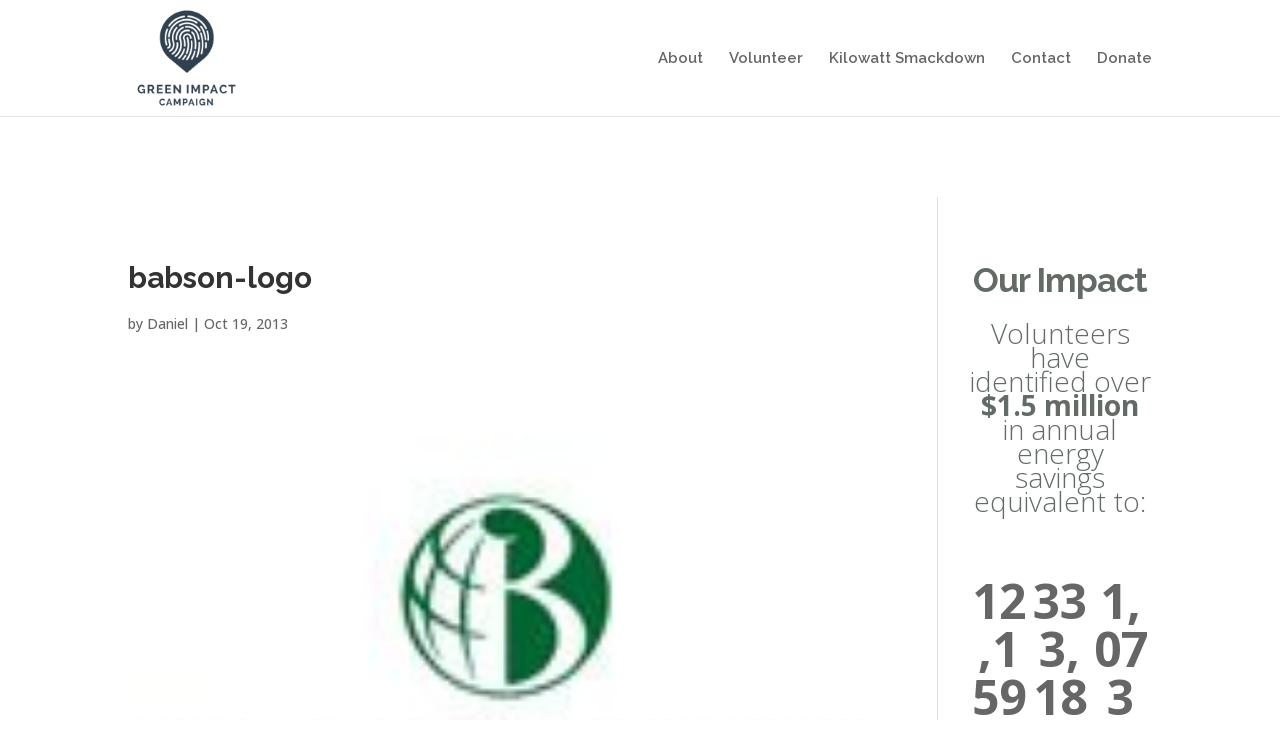

--- FILE ---
content_type: text/html; charset=utf-8
request_url: https://www.google.com/recaptcha/api2/anchor?ar=1&k=6Lct8BATAAAAAAa39pFzJwhFCyj0Ifxe-StZUOWL&co=aHR0cHM6Ly9ncmVlbmltcGFjdGNhbXBhaWduLm9yZzo0NDM.&hl=en&v=PoyoqOPhxBO7pBk68S4YbpHZ&theme=light&size=compact&anchor-ms=20000&execute-ms=30000&cb=xo2b9hftp9uk
body_size: 49483
content:
<!DOCTYPE HTML><html dir="ltr" lang="en"><head><meta http-equiv="Content-Type" content="text/html; charset=UTF-8">
<meta http-equiv="X-UA-Compatible" content="IE=edge">
<title>reCAPTCHA</title>
<style type="text/css">
/* cyrillic-ext */
@font-face {
  font-family: 'Roboto';
  font-style: normal;
  font-weight: 400;
  font-stretch: 100%;
  src: url(//fonts.gstatic.com/s/roboto/v48/KFO7CnqEu92Fr1ME7kSn66aGLdTylUAMa3GUBHMdazTgWw.woff2) format('woff2');
  unicode-range: U+0460-052F, U+1C80-1C8A, U+20B4, U+2DE0-2DFF, U+A640-A69F, U+FE2E-FE2F;
}
/* cyrillic */
@font-face {
  font-family: 'Roboto';
  font-style: normal;
  font-weight: 400;
  font-stretch: 100%;
  src: url(//fonts.gstatic.com/s/roboto/v48/KFO7CnqEu92Fr1ME7kSn66aGLdTylUAMa3iUBHMdazTgWw.woff2) format('woff2');
  unicode-range: U+0301, U+0400-045F, U+0490-0491, U+04B0-04B1, U+2116;
}
/* greek-ext */
@font-face {
  font-family: 'Roboto';
  font-style: normal;
  font-weight: 400;
  font-stretch: 100%;
  src: url(//fonts.gstatic.com/s/roboto/v48/KFO7CnqEu92Fr1ME7kSn66aGLdTylUAMa3CUBHMdazTgWw.woff2) format('woff2');
  unicode-range: U+1F00-1FFF;
}
/* greek */
@font-face {
  font-family: 'Roboto';
  font-style: normal;
  font-weight: 400;
  font-stretch: 100%;
  src: url(//fonts.gstatic.com/s/roboto/v48/KFO7CnqEu92Fr1ME7kSn66aGLdTylUAMa3-UBHMdazTgWw.woff2) format('woff2');
  unicode-range: U+0370-0377, U+037A-037F, U+0384-038A, U+038C, U+038E-03A1, U+03A3-03FF;
}
/* math */
@font-face {
  font-family: 'Roboto';
  font-style: normal;
  font-weight: 400;
  font-stretch: 100%;
  src: url(//fonts.gstatic.com/s/roboto/v48/KFO7CnqEu92Fr1ME7kSn66aGLdTylUAMawCUBHMdazTgWw.woff2) format('woff2');
  unicode-range: U+0302-0303, U+0305, U+0307-0308, U+0310, U+0312, U+0315, U+031A, U+0326-0327, U+032C, U+032F-0330, U+0332-0333, U+0338, U+033A, U+0346, U+034D, U+0391-03A1, U+03A3-03A9, U+03B1-03C9, U+03D1, U+03D5-03D6, U+03F0-03F1, U+03F4-03F5, U+2016-2017, U+2034-2038, U+203C, U+2040, U+2043, U+2047, U+2050, U+2057, U+205F, U+2070-2071, U+2074-208E, U+2090-209C, U+20D0-20DC, U+20E1, U+20E5-20EF, U+2100-2112, U+2114-2115, U+2117-2121, U+2123-214F, U+2190, U+2192, U+2194-21AE, U+21B0-21E5, U+21F1-21F2, U+21F4-2211, U+2213-2214, U+2216-22FF, U+2308-230B, U+2310, U+2319, U+231C-2321, U+2336-237A, U+237C, U+2395, U+239B-23B7, U+23D0, U+23DC-23E1, U+2474-2475, U+25AF, U+25B3, U+25B7, U+25BD, U+25C1, U+25CA, U+25CC, U+25FB, U+266D-266F, U+27C0-27FF, U+2900-2AFF, U+2B0E-2B11, U+2B30-2B4C, U+2BFE, U+3030, U+FF5B, U+FF5D, U+1D400-1D7FF, U+1EE00-1EEFF;
}
/* symbols */
@font-face {
  font-family: 'Roboto';
  font-style: normal;
  font-weight: 400;
  font-stretch: 100%;
  src: url(//fonts.gstatic.com/s/roboto/v48/KFO7CnqEu92Fr1ME7kSn66aGLdTylUAMaxKUBHMdazTgWw.woff2) format('woff2');
  unicode-range: U+0001-000C, U+000E-001F, U+007F-009F, U+20DD-20E0, U+20E2-20E4, U+2150-218F, U+2190, U+2192, U+2194-2199, U+21AF, U+21E6-21F0, U+21F3, U+2218-2219, U+2299, U+22C4-22C6, U+2300-243F, U+2440-244A, U+2460-24FF, U+25A0-27BF, U+2800-28FF, U+2921-2922, U+2981, U+29BF, U+29EB, U+2B00-2BFF, U+4DC0-4DFF, U+FFF9-FFFB, U+10140-1018E, U+10190-1019C, U+101A0, U+101D0-101FD, U+102E0-102FB, U+10E60-10E7E, U+1D2C0-1D2D3, U+1D2E0-1D37F, U+1F000-1F0FF, U+1F100-1F1AD, U+1F1E6-1F1FF, U+1F30D-1F30F, U+1F315, U+1F31C, U+1F31E, U+1F320-1F32C, U+1F336, U+1F378, U+1F37D, U+1F382, U+1F393-1F39F, U+1F3A7-1F3A8, U+1F3AC-1F3AF, U+1F3C2, U+1F3C4-1F3C6, U+1F3CA-1F3CE, U+1F3D4-1F3E0, U+1F3ED, U+1F3F1-1F3F3, U+1F3F5-1F3F7, U+1F408, U+1F415, U+1F41F, U+1F426, U+1F43F, U+1F441-1F442, U+1F444, U+1F446-1F449, U+1F44C-1F44E, U+1F453, U+1F46A, U+1F47D, U+1F4A3, U+1F4B0, U+1F4B3, U+1F4B9, U+1F4BB, U+1F4BF, U+1F4C8-1F4CB, U+1F4D6, U+1F4DA, U+1F4DF, U+1F4E3-1F4E6, U+1F4EA-1F4ED, U+1F4F7, U+1F4F9-1F4FB, U+1F4FD-1F4FE, U+1F503, U+1F507-1F50B, U+1F50D, U+1F512-1F513, U+1F53E-1F54A, U+1F54F-1F5FA, U+1F610, U+1F650-1F67F, U+1F687, U+1F68D, U+1F691, U+1F694, U+1F698, U+1F6AD, U+1F6B2, U+1F6B9-1F6BA, U+1F6BC, U+1F6C6-1F6CF, U+1F6D3-1F6D7, U+1F6E0-1F6EA, U+1F6F0-1F6F3, U+1F6F7-1F6FC, U+1F700-1F7FF, U+1F800-1F80B, U+1F810-1F847, U+1F850-1F859, U+1F860-1F887, U+1F890-1F8AD, U+1F8B0-1F8BB, U+1F8C0-1F8C1, U+1F900-1F90B, U+1F93B, U+1F946, U+1F984, U+1F996, U+1F9E9, U+1FA00-1FA6F, U+1FA70-1FA7C, U+1FA80-1FA89, U+1FA8F-1FAC6, U+1FACE-1FADC, U+1FADF-1FAE9, U+1FAF0-1FAF8, U+1FB00-1FBFF;
}
/* vietnamese */
@font-face {
  font-family: 'Roboto';
  font-style: normal;
  font-weight: 400;
  font-stretch: 100%;
  src: url(//fonts.gstatic.com/s/roboto/v48/KFO7CnqEu92Fr1ME7kSn66aGLdTylUAMa3OUBHMdazTgWw.woff2) format('woff2');
  unicode-range: U+0102-0103, U+0110-0111, U+0128-0129, U+0168-0169, U+01A0-01A1, U+01AF-01B0, U+0300-0301, U+0303-0304, U+0308-0309, U+0323, U+0329, U+1EA0-1EF9, U+20AB;
}
/* latin-ext */
@font-face {
  font-family: 'Roboto';
  font-style: normal;
  font-weight: 400;
  font-stretch: 100%;
  src: url(//fonts.gstatic.com/s/roboto/v48/KFO7CnqEu92Fr1ME7kSn66aGLdTylUAMa3KUBHMdazTgWw.woff2) format('woff2');
  unicode-range: U+0100-02BA, U+02BD-02C5, U+02C7-02CC, U+02CE-02D7, U+02DD-02FF, U+0304, U+0308, U+0329, U+1D00-1DBF, U+1E00-1E9F, U+1EF2-1EFF, U+2020, U+20A0-20AB, U+20AD-20C0, U+2113, U+2C60-2C7F, U+A720-A7FF;
}
/* latin */
@font-face {
  font-family: 'Roboto';
  font-style: normal;
  font-weight: 400;
  font-stretch: 100%;
  src: url(//fonts.gstatic.com/s/roboto/v48/KFO7CnqEu92Fr1ME7kSn66aGLdTylUAMa3yUBHMdazQ.woff2) format('woff2');
  unicode-range: U+0000-00FF, U+0131, U+0152-0153, U+02BB-02BC, U+02C6, U+02DA, U+02DC, U+0304, U+0308, U+0329, U+2000-206F, U+20AC, U+2122, U+2191, U+2193, U+2212, U+2215, U+FEFF, U+FFFD;
}
/* cyrillic-ext */
@font-face {
  font-family: 'Roboto';
  font-style: normal;
  font-weight: 500;
  font-stretch: 100%;
  src: url(//fonts.gstatic.com/s/roboto/v48/KFO7CnqEu92Fr1ME7kSn66aGLdTylUAMa3GUBHMdazTgWw.woff2) format('woff2');
  unicode-range: U+0460-052F, U+1C80-1C8A, U+20B4, U+2DE0-2DFF, U+A640-A69F, U+FE2E-FE2F;
}
/* cyrillic */
@font-face {
  font-family: 'Roboto';
  font-style: normal;
  font-weight: 500;
  font-stretch: 100%;
  src: url(//fonts.gstatic.com/s/roboto/v48/KFO7CnqEu92Fr1ME7kSn66aGLdTylUAMa3iUBHMdazTgWw.woff2) format('woff2');
  unicode-range: U+0301, U+0400-045F, U+0490-0491, U+04B0-04B1, U+2116;
}
/* greek-ext */
@font-face {
  font-family: 'Roboto';
  font-style: normal;
  font-weight: 500;
  font-stretch: 100%;
  src: url(//fonts.gstatic.com/s/roboto/v48/KFO7CnqEu92Fr1ME7kSn66aGLdTylUAMa3CUBHMdazTgWw.woff2) format('woff2');
  unicode-range: U+1F00-1FFF;
}
/* greek */
@font-face {
  font-family: 'Roboto';
  font-style: normal;
  font-weight: 500;
  font-stretch: 100%;
  src: url(//fonts.gstatic.com/s/roboto/v48/KFO7CnqEu92Fr1ME7kSn66aGLdTylUAMa3-UBHMdazTgWw.woff2) format('woff2');
  unicode-range: U+0370-0377, U+037A-037F, U+0384-038A, U+038C, U+038E-03A1, U+03A3-03FF;
}
/* math */
@font-face {
  font-family: 'Roboto';
  font-style: normal;
  font-weight: 500;
  font-stretch: 100%;
  src: url(//fonts.gstatic.com/s/roboto/v48/KFO7CnqEu92Fr1ME7kSn66aGLdTylUAMawCUBHMdazTgWw.woff2) format('woff2');
  unicode-range: U+0302-0303, U+0305, U+0307-0308, U+0310, U+0312, U+0315, U+031A, U+0326-0327, U+032C, U+032F-0330, U+0332-0333, U+0338, U+033A, U+0346, U+034D, U+0391-03A1, U+03A3-03A9, U+03B1-03C9, U+03D1, U+03D5-03D6, U+03F0-03F1, U+03F4-03F5, U+2016-2017, U+2034-2038, U+203C, U+2040, U+2043, U+2047, U+2050, U+2057, U+205F, U+2070-2071, U+2074-208E, U+2090-209C, U+20D0-20DC, U+20E1, U+20E5-20EF, U+2100-2112, U+2114-2115, U+2117-2121, U+2123-214F, U+2190, U+2192, U+2194-21AE, U+21B0-21E5, U+21F1-21F2, U+21F4-2211, U+2213-2214, U+2216-22FF, U+2308-230B, U+2310, U+2319, U+231C-2321, U+2336-237A, U+237C, U+2395, U+239B-23B7, U+23D0, U+23DC-23E1, U+2474-2475, U+25AF, U+25B3, U+25B7, U+25BD, U+25C1, U+25CA, U+25CC, U+25FB, U+266D-266F, U+27C0-27FF, U+2900-2AFF, U+2B0E-2B11, U+2B30-2B4C, U+2BFE, U+3030, U+FF5B, U+FF5D, U+1D400-1D7FF, U+1EE00-1EEFF;
}
/* symbols */
@font-face {
  font-family: 'Roboto';
  font-style: normal;
  font-weight: 500;
  font-stretch: 100%;
  src: url(//fonts.gstatic.com/s/roboto/v48/KFO7CnqEu92Fr1ME7kSn66aGLdTylUAMaxKUBHMdazTgWw.woff2) format('woff2');
  unicode-range: U+0001-000C, U+000E-001F, U+007F-009F, U+20DD-20E0, U+20E2-20E4, U+2150-218F, U+2190, U+2192, U+2194-2199, U+21AF, U+21E6-21F0, U+21F3, U+2218-2219, U+2299, U+22C4-22C6, U+2300-243F, U+2440-244A, U+2460-24FF, U+25A0-27BF, U+2800-28FF, U+2921-2922, U+2981, U+29BF, U+29EB, U+2B00-2BFF, U+4DC0-4DFF, U+FFF9-FFFB, U+10140-1018E, U+10190-1019C, U+101A0, U+101D0-101FD, U+102E0-102FB, U+10E60-10E7E, U+1D2C0-1D2D3, U+1D2E0-1D37F, U+1F000-1F0FF, U+1F100-1F1AD, U+1F1E6-1F1FF, U+1F30D-1F30F, U+1F315, U+1F31C, U+1F31E, U+1F320-1F32C, U+1F336, U+1F378, U+1F37D, U+1F382, U+1F393-1F39F, U+1F3A7-1F3A8, U+1F3AC-1F3AF, U+1F3C2, U+1F3C4-1F3C6, U+1F3CA-1F3CE, U+1F3D4-1F3E0, U+1F3ED, U+1F3F1-1F3F3, U+1F3F5-1F3F7, U+1F408, U+1F415, U+1F41F, U+1F426, U+1F43F, U+1F441-1F442, U+1F444, U+1F446-1F449, U+1F44C-1F44E, U+1F453, U+1F46A, U+1F47D, U+1F4A3, U+1F4B0, U+1F4B3, U+1F4B9, U+1F4BB, U+1F4BF, U+1F4C8-1F4CB, U+1F4D6, U+1F4DA, U+1F4DF, U+1F4E3-1F4E6, U+1F4EA-1F4ED, U+1F4F7, U+1F4F9-1F4FB, U+1F4FD-1F4FE, U+1F503, U+1F507-1F50B, U+1F50D, U+1F512-1F513, U+1F53E-1F54A, U+1F54F-1F5FA, U+1F610, U+1F650-1F67F, U+1F687, U+1F68D, U+1F691, U+1F694, U+1F698, U+1F6AD, U+1F6B2, U+1F6B9-1F6BA, U+1F6BC, U+1F6C6-1F6CF, U+1F6D3-1F6D7, U+1F6E0-1F6EA, U+1F6F0-1F6F3, U+1F6F7-1F6FC, U+1F700-1F7FF, U+1F800-1F80B, U+1F810-1F847, U+1F850-1F859, U+1F860-1F887, U+1F890-1F8AD, U+1F8B0-1F8BB, U+1F8C0-1F8C1, U+1F900-1F90B, U+1F93B, U+1F946, U+1F984, U+1F996, U+1F9E9, U+1FA00-1FA6F, U+1FA70-1FA7C, U+1FA80-1FA89, U+1FA8F-1FAC6, U+1FACE-1FADC, U+1FADF-1FAE9, U+1FAF0-1FAF8, U+1FB00-1FBFF;
}
/* vietnamese */
@font-face {
  font-family: 'Roboto';
  font-style: normal;
  font-weight: 500;
  font-stretch: 100%;
  src: url(//fonts.gstatic.com/s/roboto/v48/KFO7CnqEu92Fr1ME7kSn66aGLdTylUAMa3OUBHMdazTgWw.woff2) format('woff2');
  unicode-range: U+0102-0103, U+0110-0111, U+0128-0129, U+0168-0169, U+01A0-01A1, U+01AF-01B0, U+0300-0301, U+0303-0304, U+0308-0309, U+0323, U+0329, U+1EA0-1EF9, U+20AB;
}
/* latin-ext */
@font-face {
  font-family: 'Roboto';
  font-style: normal;
  font-weight: 500;
  font-stretch: 100%;
  src: url(//fonts.gstatic.com/s/roboto/v48/KFO7CnqEu92Fr1ME7kSn66aGLdTylUAMa3KUBHMdazTgWw.woff2) format('woff2');
  unicode-range: U+0100-02BA, U+02BD-02C5, U+02C7-02CC, U+02CE-02D7, U+02DD-02FF, U+0304, U+0308, U+0329, U+1D00-1DBF, U+1E00-1E9F, U+1EF2-1EFF, U+2020, U+20A0-20AB, U+20AD-20C0, U+2113, U+2C60-2C7F, U+A720-A7FF;
}
/* latin */
@font-face {
  font-family: 'Roboto';
  font-style: normal;
  font-weight: 500;
  font-stretch: 100%;
  src: url(//fonts.gstatic.com/s/roboto/v48/KFO7CnqEu92Fr1ME7kSn66aGLdTylUAMa3yUBHMdazQ.woff2) format('woff2');
  unicode-range: U+0000-00FF, U+0131, U+0152-0153, U+02BB-02BC, U+02C6, U+02DA, U+02DC, U+0304, U+0308, U+0329, U+2000-206F, U+20AC, U+2122, U+2191, U+2193, U+2212, U+2215, U+FEFF, U+FFFD;
}
/* cyrillic-ext */
@font-face {
  font-family: 'Roboto';
  font-style: normal;
  font-weight: 900;
  font-stretch: 100%;
  src: url(//fonts.gstatic.com/s/roboto/v48/KFO7CnqEu92Fr1ME7kSn66aGLdTylUAMa3GUBHMdazTgWw.woff2) format('woff2');
  unicode-range: U+0460-052F, U+1C80-1C8A, U+20B4, U+2DE0-2DFF, U+A640-A69F, U+FE2E-FE2F;
}
/* cyrillic */
@font-face {
  font-family: 'Roboto';
  font-style: normal;
  font-weight: 900;
  font-stretch: 100%;
  src: url(//fonts.gstatic.com/s/roboto/v48/KFO7CnqEu92Fr1ME7kSn66aGLdTylUAMa3iUBHMdazTgWw.woff2) format('woff2');
  unicode-range: U+0301, U+0400-045F, U+0490-0491, U+04B0-04B1, U+2116;
}
/* greek-ext */
@font-face {
  font-family: 'Roboto';
  font-style: normal;
  font-weight: 900;
  font-stretch: 100%;
  src: url(//fonts.gstatic.com/s/roboto/v48/KFO7CnqEu92Fr1ME7kSn66aGLdTylUAMa3CUBHMdazTgWw.woff2) format('woff2');
  unicode-range: U+1F00-1FFF;
}
/* greek */
@font-face {
  font-family: 'Roboto';
  font-style: normal;
  font-weight: 900;
  font-stretch: 100%;
  src: url(//fonts.gstatic.com/s/roboto/v48/KFO7CnqEu92Fr1ME7kSn66aGLdTylUAMa3-UBHMdazTgWw.woff2) format('woff2');
  unicode-range: U+0370-0377, U+037A-037F, U+0384-038A, U+038C, U+038E-03A1, U+03A3-03FF;
}
/* math */
@font-face {
  font-family: 'Roboto';
  font-style: normal;
  font-weight: 900;
  font-stretch: 100%;
  src: url(//fonts.gstatic.com/s/roboto/v48/KFO7CnqEu92Fr1ME7kSn66aGLdTylUAMawCUBHMdazTgWw.woff2) format('woff2');
  unicode-range: U+0302-0303, U+0305, U+0307-0308, U+0310, U+0312, U+0315, U+031A, U+0326-0327, U+032C, U+032F-0330, U+0332-0333, U+0338, U+033A, U+0346, U+034D, U+0391-03A1, U+03A3-03A9, U+03B1-03C9, U+03D1, U+03D5-03D6, U+03F0-03F1, U+03F4-03F5, U+2016-2017, U+2034-2038, U+203C, U+2040, U+2043, U+2047, U+2050, U+2057, U+205F, U+2070-2071, U+2074-208E, U+2090-209C, U+20D0-20DC, U+20E1, U+20E5-20EF, U+2100-2112, U+2114-2115, U+2117-2121, U+2123-214F, U+2190, U+2192, U+2194-21AE, U+21B0-21E5, U+21F1-21F2, U+21F4-2211, U+2213-2214, U+2216-22FF, U+2308-230B, U+2310, U+2319, U+231C-2321, U+2336-237A, U+237C, U+2395, U+239B-23B7, U+23D0, U+23DC-23E1, U+2474-2475, U+25AF, U+25B3, U+25B7, U+25BD, U+25C1, U+25CA, U+25CC, U+25FB, U+266D-266F, U+27C0-27FF, U+2900-2AFF, U+2B0E-2B11, U+2B30-2B4C, U+2BFE, U+3030, U+FF5B, U+FF5D, U+1D400-1D7FF, U+1EE00-1EEFF;
}
/* symbols */
@font-face {
  font-family: 'Roboto';
  font-style: normal;
  font-weight: 900;
  font-stretch: 100%;
  src: url(//fonts.gstatic.com/s/roboto/v48/KFO7CnqEu92Fr1ME7kSn66aGLdTylUAMaxKUBHMdazTgWw.woff2) format('woff2');
  unicode-range: U+0001-000C, U+000E-001F, U+007F-009F, U+20DD-20E0, U+20E2-20E4, U+2150-218F, U+2190, U+2192, U+2194-2199, U+21AF, U+21E6-21F0, U+21F3, U+2218-2219, U+2299, U+22C4-22C6, U+2300-243F, U+2440-244A, U+2460-24FF, U+25A0-27BF, U+2800-28FF, U+2921-2922, U+2981, U+29BF, U+29EB, U+2B00-2BFF, U+4DC0-4DFF, U+FFF9-FFFB, U+10140-1018E, U+10190-1019C, U+101A0, U+101D0-101FD, U+102E0-102FB, U+10E60-10E7E, U+1D2C0-1D2D3, U+1D2E0-1D37F, U+1F000-1F0FF, U+1F100-1F1AD, U+1F1E6-1F1FF, U+1F30D-1F30F, U+1F315, U+1F31C, U+1F31E, U+1F320-1F32C, U+1F336, U+1F378, U+1F37D, U+1F382, U+1F393-1F39F, U+1F3A7-1F3A8, U+1F3AC-1F3AF, U+1F3C2, U+1F3C4-1F3C6, U+1F3CA-1F3CE, U+1F3D4-1F3E0, U+1F3ED, U+1F3F1-1F3F3, U+1F3F5-1F3F7, U+1F408, U+1F415, U+1F41F, U+1F426, U+1F43F, U+1F441-1F442, U+1F444, U+1F446-1F449, U+1F44C-1F44E, U+1F453, U+1F46A, U+1F47D, U+1F4A3, U+1F4B0, U+1F4B3, U+1F4B9, U+1F4BB, U+1F4BF, U+1F4C8-1F4CB, U+1F4D6, U+1F4DA, U+1F4DF, U+1F4E3-1F4E6, U+1F4EA-1F4ED, U+1F4F7, U+1F4F9-1F4FB, U+1F4FD-1F4FE, U+1F503, U+1F507-1F50B, U+1F50D, U+1F512-1F513, U+1F53E-1F54A, U+1F54F-1F5FA, U+1F610, U+1F650-1F67F, U+1F687, U+1F68D, U+1F691, U+1F694, U+1F698, U+1F6AD, U+1F6B2, U+1F6B9-1F6BA, U+1F6BC, U+1F6C6-1F6CF, U+1F6D3-1F6D7, U+1F6E0-1F6EA, U+1F6F0-1F6F3, U+1F6F7-1F6FC, U+1F700-1F7FF, U+1F800-1F80B, U+1F810-1F847, U+1F850-1F859, U+1F860-1F887, U+1F890-1F8AD, U+1F8B0-1F8BB, U+1F8C0-1F8C1, U+1F900-1F90B, U+1F93B, U+1F946, U+1F984, U+1F996, U+1F9E9, U+1FA00-1FA6F, U+1FA70-1FA7C, U+1FA80-1FA89, U+1FA8F-1FAC6, U+1FACE-1FADC, U+1FADF-1FAE9, U+1FAF0-1FAF8, U+1FB00-1FBFF;
}
/* vietnamese */
@font-face {
  font-family: 'Roboto';
  font-style: normal;
  font-weight: 900;
  font-stretch: 100%;
  src: url(//fonts.gstatic.com/s/roboto/v48/KFO7CnqEu92Fr1ME7kSn66aGLdTylUAMa3OUBHMdazTgWw.woff2) format('woff2');
  unicode-range: U+0102-0103, U+0110-0111, U+0128-0129, U+0168-0169, U+01A0-01A1, U+01AF-01B0, U+0300-0301, U+0303-0304, U+0308-0309, U+0323, U+0329, U+1EA0-1EF9, U+20AB;
}
/* latin-ext */
@font-face {
  font-family: 'Roboto';
  font-style: normal;
  font-weight: 900;
  font-stretch: 100%;
  src: url(//fonts.gstatic.com/s/roboto/v48/KFO7CnqEu92Fr1ME7kSn66aGLdTylUAMa3KUBHMdazTgWw.woff2) format('woff2');
  unicode-range: U+0100-02BA, U+02BD-02C5, U+02C7-02CC, U+02CE-02D7, U+02DD-02FF, U+0304, U+0308, U+0329, U+1D00-1DBF, U+1E00-1E9F, U+1EF2-1EFF, U+2020, U+20A0-20AB, U+20AD-20C0, U+2113, U+2C60-2C7F, U+A720-A7FF;
}
/* latin */
@font-face {
  font-family: 'Roboto';
  font-style: normal;
  font-weight: 900;
  font-stretch: 100%;
  src: url(//fonts.gstatic.com/s/roboto/v48/KFO7CnqEu92Fr1ME7kSn66aGLdTylUAMa3yUBHMdazQ.woff2) format('woff2');
  unicode-range: U+0000-00FF, U+0131, U+0152-0153, U+02BB-02BC, U+02C6, U+02DA, U+02DC, U+0304, U+0308, U+0329, U+2000-206F, U+20AC, U+2122, U+2191, U+2193, U+2212, U+2215, U+FEFF, U+FFFD;
}

</style>
<link rel="stylesheet" type="text/css" href="https://www.gstatic.com/recaptcha/releases/PoyoqOPhxBO7pBk68S4YbpHZ/styles__ltr.css">
<script nonce="eqWj3VA5q261uRZimg6gSA" type="text/javascript">window['__recaptcha_api'] = 'https://www.google.com/recaptcha/api2/';</script>
<script type="text/javascript" src="https://www.gstatic.com/recaptcha/releases/PoyoqOPhxBO7pBk68S4YbpHZ/recaptcha__en.js" nonce="eqWj3VA5q261uRZimg6gSA">
      
    </script></head>
<body><div id="rc-anchor-alert" class="rc-anchor-alert"></div>
<input type="hidden" id="recaptcha-token" value="[base64]">
<script type="text/javascript" nonce="eqWj3VA5q261uRZimg6gSA">
      recaptcha.anchor.Main.init("[\x22ainput\x22,[\x22bgdata\x22,\x22\x22,\[base64]/[base64]/[base64]/[base64]/[base64]/[base64]/[base64]/[base64]/[base64]/[base64]\\u003d\x22,\[base64]\\u003d\x22,\x22KcOWe8KgYMKCdsOjGjpLW8ORw5LDtMOowrTCn8KHbUdibMKAfldPwrDDs8KFwrPCjMKuB8OPGDxGVAYMWXtSdcOqUMKZwrvCjMKWwqgDw67CqMOtw5FRfcOeScOzbsOdw5w0w5/ChMOswqzDsMOswp8TJUPCgkbChcORXUPCp8K1w5/DnSbDr3TCp8K6wo11DcOvXMOPw6PCnybDoyx5wo/Dk8KrUcO9w6bDlMOBw7RaMMOtw5rDtMOMN8Kmwr5AdMKATxHDk8Kqw4fCoScSw4XDlMKTaGPDsWXDs8KRw690w4odGsKRw55besOtdyzClsK/FDbCmnbDizBjcMOKVWPDk1zCmB/[base64]/[base64]/DnVhVw4jCv8KZaWVFwoTCiMKow5FEw5N9w7RWasOnwqzCkxbDmlfChH9dw6TDoVrDl8Ktwrg+wrk/YcKswq7CnMO7wotzw4k/[base64]/DqcOTwojCtWksLsOfEMOywrDCtknCoh3DhWHCtQzCjCdCPsKlG3tTETMbwolsdcOIw5kke8O+cSMnd1rDtjDCvMKKBz/CniEzGcKRCEHDpcOZGzjCusKIE8KfNR0Ww5/DlsOKTRnCgsOYWm/DtUMQwrNFwr5dwqwiwpwuwpYcO0TDi0XDkMO7Lx86FTLCncK0wpcYO23Cg8O1Sj7CiznDhcKaBsKVGMKHGMOsw6hSw7vDlVzCrk/[base64]/CvR0two5GBsKoTXdpRE7Dv2YSw4VrwoHDiCPDv2ckwqFwDnPCnFLCgMO2wrBwVlPDp8K0wpDCjMOiw741fcO8VgzDusO7MTtKw6w+Qh9BZcOOIMKbM1/DuAw7RlHCvFtaw699H1zDtMOWBsOfwrvDrEbChMOKw57ClMKMFzAdwoXCscOwwo9wwrpbJsKDOsO4RMOCw6JMwq3DqxvCvcOEDzTCnE/CnMKFTTfDucK8ZMOew5zCg8OuwpkTwo1xSEvDlMOXESIWwr/CtwTCnE/Dqm0dKyFpwo3DsHk8DVLDtlTDrMOLfi9aw6l9HyQ2aMKJc8OTIR3Cm1LDl8O7w6guw5tCSWUpw4Qkw7jCkDvCn1kdJcOyL1w/wr9MPcK0dMOUwrTCrm5Rw64Sw5/DnBXDj0bCssK/[base64]/w7d/[base64]/DjQDDlcOQQcOJEDfCv8KIcjrCrMKnw7RUwozCtsOawqIOOBDCucKIaBk2w4PDlyZew5/[base64]/w6NlYsO2w57ChsOeVT/DrnkFwrXCjkQzw6xhNATDuyrCucORw7vChUDDnTbDgz0nUcKCwpDDicK4w5HCpHwDw47Dt8KPaTfCtcKlw6PCksO9CxJUwqbDiQQWIgo4w77DnMKKwrjCl0BPDk/Dix/DjcKfKsKrJFZyw4PDrcKbCMKwwrNBw5pgw6/CoWrCtG0/HxrDgsKiQMKzwpoew4/Dti7DkQJKw7/CgGPDp8O2eVhtKFNiNV/[base64]/CiwhnDMKoSMOdGl3DisKxBUlewoIBdcO3Hl3Dg0V1wrclwqRqwrx2GF/CtjbCkSzDmx7DiTbDl8OJFnxQSzUnwq7DgWgywqDDhMOnw78fwqnDvMO6WGoPw64qwplZf8KDCnXCiF/[base64]/[base64]/woDDiRnCqCphwqXCkMKrw5XCnRE4wqfDol7Cs8KzUcKrw7bDocK6wqHDhURqwoFXwojCu8OyHMKkwpTChBYJIR9eY8KxwoRsTjYuwp14asKUw7PCpcOQIhHDn8OvZ8KUdcK2MmcDwqrCocKTdFfCicOQHwbCr8OhasOLwqp/OhHCgsO6wpDDvcOxBcKpw6kAwo1iAD9NZnxDwrvCrsOGHQFLQsOUwo3DhcKow7k4w5rDkm0wNMKUw6ZJFzbCisKUw6rDg3/[base64]/[base64]/w5lFKDbCiWFIAlI3w5XDnwszwrvDjsKWw6I0ai9wwrjCjMKWbl/ChMKmB8KVMAbDoGgKDyrDhMOTRWt4fsKdPnbDocKJDcKSPy/[base64]/fsK6wojDjcKBw58gw7vCr8OoVlHDl0JEwoPDq295ZcKwwqBbwqPCv3vCgkd+XzglwqbDusOLw5x0wpcnw5HChsKcXivDisKSw6cjwo8DS8OdcSrClsO5wp/ChMOpwrnDvUAmw7nDpD0xwqIbeCXCp8KrCXBZRAYePsOaZMOxHWZcA8KpwqrDpXBdw7EMRUfCi0QCw6LDq1LCgcKCMT5Rw6/DiXEMw6bDuSNhPiTDpA/DnxHCkMOIw7vDrcOvNSPCly/DhcKbXhtSwojCoGlvw6w3acK5MMOMdRV7wplmfMKBCnkdwqgEwozDjcKzAsOhfAPCjw3Cl1HDiFfDo8OLwq/Dh8OqwqJ/QsKEM3ZSaEtWBwbCjHHDmSzCl1PDinAdX8KBHcKawrPCqBPDu1nDuMKTXDvClsKqOcO1wpPDh8K9Z8ObC8O1w6YbFBo1w4XDkmfCr8K0w7DCiBbDpnnDiXNBw6/CssOGwqs0f8Kmw4XCmBnDq8O/OCPDnsOxwqJ/f2YETsKdLW09wocOXMKhwoXCiMK5csKDw4rDv8OKwq7Csh8zw5ctw4Fcw5/CpMOQH2DCvFvDuMKhdyxPwpxHwpEhBcO6e0Qhwp/[base64]/CrsOrwq8wwrwvUnbCgMOqYAJAwr7DjsKmFS4hQcK4U0LCv35VwoYUEsKCw64zw6d3Z1JEJSMXw6onLsKZw7bDji03RyTCuMKKH0TCpMOIw6pJNzY/B0zDo2vCpsOTw6XDscKLEMOXw5sKw7zCmcKefsOgSsKyXlg1w74NNMOhwoAyw4PCqg/Dp8KcMcKQw7jClnrCvj/CpsOFUSdDwoYxLnjCsErChDvCicKvJhJBwqXCvmXCvcORw5jDm8K3JzYtTMOGwpDCpDHDocKQNz1Yw7kiwpDDmkbCrjtgFsO+w5rCqcO8HXTDn8KdWhbDqsOUEyHCmsOBSXvCtEkSCsKXasOEw4bCjMKsw57CnlXDhsKbwq1rQcO3wqNpwqbCslHChy/Dj8K3OBHCmCrDmsOyImLDsMOnwrPCgn1CLMOYewvDhsKgbMO/XMKOw70wwp5cwqfCvMO7wqrClcKRw4AAwpvClMORwpPCrW/[base64]/wqdAFMOAw4glPn9YwrZjwqLCvMO7NMOgwobDqsO3w7zCt8OSYF0IUyfCtxdRHsO1wobDqBvDhzrDkjDCqcODwqopPCfDry7DvsKBe8Kew5YIw4Ikw4HCi8ObwqpsWDvCozVmcnsEwrjDmsK8VMO6wpXCsisJwqsRPgDDmMOibcOBMcKrOMKKw7/CmXcLw5jCoMK6wpxmwqDChnfDoMKLRMOYwrkowobDjgXDhmF/[base64]/eys5w6vDsw9Bwowrw7gzw7sYw7BSTXfCin8pLsOCw7/CjcOIYMKrWiHDv10Tw4AgwpDDtsOHbUsAw43Dg8KyYjHDtMKhw5PClTLDoMKgwplSF8KXw7pGYH/DicKWwprDkmHCmzDDsMObAWTCsMKEXGTCv8KLw7U6wpPCojtbw7rClRrDuT3Dv8O0w7nDlU4jw6bDgcOFwrrCgS7CvMKmwrvDmcOYdsKPDSAUAsKZY0tfbl8iw4QjwpjDjB/CgV7Dq8ObPSjDjDjCscOCAMKCwqjCmMO8wrI8w4fDmAvConIyFUJAw5fClwbDoMOvworCq8KiecKtwqQIFVsRwrUbQXZWV2VnA8KpESvDl8KvXhA6woYtw7/DoMKtDsKMRjrCly5Iw6wWDGvCumUBdsO0wqjDgkvCrVpnfMO6aBRXwoHDkG4kw5YpQMKYwr7CmsKuBsOhw53Cv3DDgW0aw4l4wovCjsObwrl4AcKowo7CksOVw5ALe8O2csOkOADCkzHCt8K2w7FaTMKQGcKmw7MlBcKrw47Chn8Ew7jDsA/DgR4CMikIw4wVZcOhwqPDhHPCisK/wqbDs1UEDsOcHsKNUlfCoBrCnjUcPw/[base64]/CqgrDt8KVT1A0SSl7wo4ZdmlDw6nCkAHClx3Dh03Cvg1vKcOdHHUtw4lzwpfDu8KJw4jDhsKSTj1Rw7jDpStQw4gTRTh7bzvCiQXCh37CrcOkwo8Tw7DDosO3w4BrJhEYdMOnw5TCki/DlUvCvMOCGcOYwo/CiknCjcK/IsKBw5kUBEMJfMOLw6N6ADnDjMOIM8K2w7nDpzoTWz/[base64]/[base64]/[base64]/[base64]/w6PCusOTw6pnf23DtRHCvcOpw7zDmQMEZAV2wo1sKMKrw6JBcMKlwqNswpAMTcKZH1JHwpnDmsKgNcOxw4RTYADCq1vCiBLCkn8CfTvCr3fDmcKOdAUOw6lrw4jCjkl1GiE7csOdBD/CscKle8Omw5c0ZcO0w65ww5HDtMO0wrwww5ZXwpAqe8KCwrVvDUfDmjtxwok5w6jCpcOYJgw2U8OUIhzDjHXCmFlkDgYKwp5lwp3ClwjDuB7DmFpuwqvCm2PDm2dLwpYJwr3CnyrDk8Kyw4M5DhQcP8KawozChcOGw7XDgMOTwpzCtj0ud8Ojw5Rxw43DrcK/NHh9w6fDp2U/Q8KYw4/CocOaCsOkwqoVBcOzF8KlSEVBwo4oJcOvwp7DkxLCosOpGWNQXQZAwqzChRxSw7HDugJYAMKYwpdHFcODw6rClwrCicKEw6/DnGpLEDPDp8KAPXzDi0hbegnDuMOrw5DCnMKvw7TDu27DmMK+dTrDp8KUw4lJw5HDiD1Lw7szQsKHQMKYw6/DuMOmaB44w4vDp1UwSi0haMK+w74QdsOhwo7Cr2zDrS1oT8OiEDbChcOXwqnCtcKUwo3DqRhqfyZxWj1aRcKaw5xWH1zDrMKAE8KfejHCkQ7CkxHCpcObw5zCiwfDtcKxwr3Cj8O8NsOmIsO2GBHCtnwTasK2worDpsKAwp/DoMKnw7V9wqBuw5bDlMKZaMKbwpXCkWDCqsKFX3nDmcOiwpozPBjCmsKIB8OZJMK5w5LCj8KvMRXCjF3ChsKvwoo9w5BrwohyOh9/KhJ8woPDjTbDny1fZGxmw7ErWS4tDMOjOCJ6w6kqNS8Gwq1zSMKec8KkWhDDoFrDvsOXw47DjEHCgcONPCkXBnvCu8Kkw63DoMKIeMORB8O8w7HCtlnDjsOLHm3ChMOmG8O/[base64]/DlMKKLcO/w4vCiHJIRVkqaATCncOqw7dJOsOXDz1wwrHCrSDDvE3DsU8ENMK8w7kSA8KQw5QRw4XDkMOfD3zDicKgcUvCkk/Cr8KcD8OMw6jDllEfwqfCksO4w67DnMK2w6HCtVElE8OHI05Vwq7CusK+woDDh8OLwpvDjsKlwrABw6BiYMKcw7vCmh0nRFAZw4x6X8KEwofCqsKnw5Z2w7nCn8KXdcOSwqrCh8OHVVbDn8KDwp0Qw7saw6xYUV4YwrdtF20KGMK/TVHDo11wG0EYwojDj8OqW8Oed8Ozw4s9w5FGw4zCu8Kxwr3CqsK+Og/DrV/DsCpXJy/CuMOjwrMIRi8Jw67ChEABwpDCjcKpDMObwqsWwoVxwr9SwrVcwpvDnRfCgVPDjwnDswfCth4pPsOYEcOTc0XCsQbDkR05F8KawrPChMKFw4UNdsOJJMOVw7/CnMOlLg/DmsO3wrk4w4xgwoPCl8OzThHDlMK+TcKrw67CsMKZwowywpAEFCXDssKSVHzCpi3DsnsfSRtQV8OBwrDCokhJNnfCv8KBFsOYHMOyFR8WTWwLIjfCnXTDi8K8w7DCqcKxwrE4w4vDnT3Dul3CmRnDtcOpw6rCk8Ogw6AdwpYkLmVfaAhCw5vDgFjCpy/CjnvCtcKDJhBtXFBawoYAwq5nY8KDw4QhTXvClMOiw4vCh8K0VMO2V8Ksw5TCk8KHwrvDjBDCksOfw4jDpcK+HjQxwpDCtMKswoDDrSRqw5nDmsKVwprCqAEWw60wCcKFdjbCicKXw58ORcOEZ3rCuXQ+DkFoasKgw4taIS/[base64]/DkxPCncOqwq1IwrPDqwobwo8MwrBQTMKZwrDCt1DCpMKhY8ObP2NzT8KYMS/CtMO2PwM0J8KjJsKWw51mwq7DjA1IFMKEwrASTHrDi8K5w7fCh8Onw6UiwrPChHg+GMOqw71hIDfDisKFaMKzwpHDisK/[base64]/w7JlXX/CnRhKE3VQU37CsRLDjMO7wo4lworCiMOtXcKmw402wpTDt1PDiUfDoHN3Xl42GsOjaE0hwrHCrVM1OsOgwrchWErDjyITwpMfwrc1aQnCsDcGw7bClcKDwr5qTMKVw6dSWgXDoxINPXJUwo/CvMKYdSACw47Dq8Ovwp3Cn8KmVsKNw6HDp8KXw7F1w7DDhsOVw4M/w53CrcOzw7PCgyxfw5nCmi/DqMK2dljDqQrDqSjCrgYbDcK/GQjDglRdwpxuw5FYw5bDm2ALw597wq/DtMKlw79pwrvDncKfST9dJ8KIU8KYKMKgwqXDgmfCvTDDgidIwqzDsVXDiBM7dMKnw4bCi8KdwrnCkcOuw5XCiMOoN8KKwqfDpw/CsXDCqcKLf8KXNMOTPiRqwqXDuWXCsMOyUsONTsKDMQUQTMO2YsOiY03DsTteXMKUw4rDqMOuw5nCnnUOw4J1w6wtw7NBwrPDjxrDpS4Tw7vDoQPCp8OeWRY8w6Fxw6E/[base64]/[base64]/Dg8KkwpVmF1ZpPsKDIMK+wqkAO8OEFMKSDMO7wpTDnnTCvl7Dn8KSwozCqMKIwoBGQsO1w5PDtmMyX2rClRtnwqY/wph7wp7DiFvDrMOSw6XDhw5ew7/Do8KqJSXCscKQw6FewqzDsyxAw5ZqwokGw7pyw7TDh8O4VsOjwoIfwrFiMcKQKcOZUCfCp3nDk8Owa8KGc8K/[base64]/Do8OoXMOEWidHF8Kfw7o3w4vCpsKWwptiw4jDr8OHwqrDmAlYSSBsZCJKJgrDuMKOw4LCs8KoNxxgUUTDksODGjdgw6wOGT9kw4p6YDF4c8K0wqXCilIqWMOiNcODW8K/wo1+w5fDs0hJwprDpcKlRMKYJsOmE8Obw41RXQDCmjrCosK1QcKIGV7DkBJ2LiMmw4kMw7bCi8Okw7UjBsOywq5WwoDCuBhqw5TDsTbCpMKOEg96w7phMV0Uw6rCo0rCjsKlP8KyDzYtYsKMwrbCowXDnsKfYMOVw7HCmlXDoUoHL8KtIkvDl8KOwoA0wqjDpDLClX9/wqRcThfCl8KWBMO4woTDnS9vHyMjZcOnYMOwLkzDr8OdJcOWw4xve8Oawph7RcOSwphLchTCv8Oaw4rDsMORw7odDg1SwqjCm1trdyHCoGcsw4huwpTDiS1yw7cvAC9Rw7k9wqfDqsK/w4bDhSVpwpUVMsK1w6ApNsKrwqLCr8K0XsO/w40vXQRJw4jDpcKyRR/[base64]/CMKeV2PCjVbClTd6w4zCkMOPJAoYfk7DgA4cO1vCnsKqakXDkznDuVnCtikDw61GVBHCicO1ZcK7w5XCuMKFw7vCkAsHIsKmWRPDhMKXw5bCjwXCqgHCuMO8SsOhacKTw6cfwo/[base64]/Dl25RWcK6NMOtGsKuw4fDucKBIEA4w6HCqMOow70CZj14cE3CpxpJw7DCmMKBd3DCpnpBUzrDlk/DjMKlNAZsG33DumJWw5wqwojCnsODwr3DtVjDmcKCEsOfw7HClzwLwqDCr2rDi3UUcG/DnSZvwoUYP8Orw40Uw45xwow9woMhw4ZJC8KGw70pw4vCvRk1ECTCu8KuWMO0DcOgw5EVGcOqZWvCh2srwpHCsjDDtEhPwoIdw4c3KDc3CwLDoBDDosOrQ8Kdd0PCuMK9w5swXBp8w7fCsMKpeRvDjF1cwqXDjsKUwrPChsK/[base64]/IxrDo8OnwoYJDMK3UcOsLHLDi8K4w59bNUhHYznCm2fDiMOwOFjDnGZwwojCqBTDjQ/[base64]/DiMOTTsKLw4wOYMOGw4rDtMOmw4nDh1tSBDjCtUF8wr3DjEDCtBU5wptzKcO5wrzCjcOYw7PClMKPLlLDk39jwr/Ct8K8DsO3w5tOwqnDu2TCnnzCmFfDkQJ7c8KPUQ3Dh3Azwo/CmVYEwpxaw5guN03Ds8OcLMK/QMOeTcOZf8OXf8O4WGpwCsKcS8OCZGlrw7jCpiPCiG3Chh3CgXTDrz5Ew5IgYcOhXiBUwpfDjTEgKB/DvQQXwoLDsDbCkMOuw67DuHYFw7XDvBkFw53DvMKywobDt8O1aVXCpsO1MHg2w5oxw7RBw7nDg3jCuQnDv1NyRcKdw7YFX8KdwogVDgXDoMORbyFGLsOcw6LDgQLCsiIKCnZGw7vCtsOUacOCw6lAwrZyw4Quw7hkSMKCw6DCq8O3LH7Ds8OgwpjCusOKH1/DtMKhw7zCp1LDqmjDvMOzazEJY8OOw6Fow5TCtV3DvcKEJ8K8VDnDmmrCncKxA8OGc2w+w4oFNMOhwokbB8OZQjwtwqfCo8OLwrZ/wpE+Z07DiF0Fwp7DoMOGwp3DmsKNw7IBHjDDrMKZFHEJwpXDq8KYCW02BMOuwqrCrTzDpsOEXFAmwrbCkcKmIsOJcHLCmcO7w4PDu8K4w7fDhz1iwr1SQg1Ow79VenEYJWPDhcOLLUnCrmnCpRTDvcOjWRLCucK7Pi3DhlHCqldjD8OgwoTCtGjDv3A/Ik7DsnzDusK4wr8kFFNVX8OPcMOUwrzCksODehTDukbChMKwP8OPw43DicKFfzDCiF/DggZqwrHCqMOzOcOzfjM4TGHCvcKDJMO3A8KiIFvChMKWLsK4ZTDDsCzDtMOHMMKcwrdRwpXDiMKOw4/DkhZJGmfDkDRqwrfCr8O9ZMK1wrnCsA/Cp8Kzw6nDlMKBDWzCt8OkGlYFwoo/KmzCncOywr7Ct8KOOU0hwrglw5XDmkBRw55tSUXCjAJkw4HDg1nDljTDncKTbRDDmMOewqDDj8K/w6xyQC86w6wFD8O4SMOaAFvCqcKFwqvCpMOGO8OWwrcJWMOewo/[base64]/DgMKlw5Mpwp3DkmvClsK/w7TCtATDi8K/Q8O6wpYLdTbCicKAUCIKwqV6w4PCpMKZw6PDocO+MsKUwqdzWCzDisOOX8Kbc8OXScKowpHDhnDDl8KQw6nCnQpXMklZwqFGcVTClMKBKCptH1Ubw6F/w4vCgMOkCTPChMOEAUHDpMO/wpbCrwbCmcKMUsOYVcK+wrcSwpIBwoDCqXjChi3DtsKAw7lDA3ZJecOWwqDDhmPCjsKfDivCol4Kwp7Do8OBwqYfw6DCiMOKwoTDjVbDvCwjS0PClEYlIcKOD8O4w4MSDsKWDMOPQB01w67DtsKgazDCi8K6wpIKfVXDo8OEw654woUtAMOJIcONCAbCqw8/O8Oew4PCl09aVsK2GsOYw7BuYMOUwr4XHncPwqw7Ik3Cn8Ohw7dlTQnDg39mHjHDqhgPBMOcwp7DoBc7w4fDu8OVw6oNTMKgw5LDtMOKN8Kqw7jDuxXDlhRnXsOPwqgHw6QHK8Kzwr8/e8KIw5vCvnZeXDXCty4FYypGw4rCsCLCn8KNw6DCpkRtLcOYQQPCjlXDtBfDvAXDvDnDlsK/wrLDvBJ+w4g7LsOBwpHCimDCgMOmXMOhw7nDnTRjNXzDr8Oww6jDrUM0bWPDkcKkJMKlw69zw5nCuMKPBgjCul7Dm0DDucK+wqLCpgFTYMKXAcOqWMOGwoZMwoHDmAjCuMK/wog9DcKVPsOfccOOAcK3w6h6wrwrwplqCcOkwpLDisKBw7JfwpbDu8Odw4Vxwo4Qwpssw5fDiX8Mw5xYw4rDnsKSwpfCkC/Cr0nCgwPDmwPDnMOMwoDDsMKpwqlOPwxlBGpIfGjCoyzDp8O3w6HDk8KmQMKhw5l0MH/CvhsqbwPDtk1UZsODLMOrBxbClXbDky/Cn2jDpzrCpcONK2hqw7/DjMOaJ23CicKrccOfwr1FwqHDmcOiwrHCpcKUw6PDkMO+GsK6Dn7DlsK3HHYPw4nDnT3ClMKNVMK/w655wr/CscOUw5p6wq/[base64]/DpyXDr0Ive8OFw63CrgbDrGU6wrrDpMOBw47Ch8KiNnbCssK4wocqw7LCmcOQwoPDtm/[base64]/MkdaQUbDhHsCJsO7fMOmwr/Co8KeQ0NrUMOHMRoMTcOOw7vDiC9wwrV0WwXCtBNwd1/DtMOVw5zCvMKYAw/Cin9dOivCi0DDj8OCEnfChEUdwoTCm8K2w6rDiibDkWsIw5/CpMOXwocnw6PCqsOlY8OeFsK5wpnCocOfRm8USl/[base64]/DscKRw4vDi05MExlRLMOSGsKUZcONEMKQe05jwq91w5wTwrJjC3fDphI6E8KlLcKBw70Xwq/DkMKMY1HCtWV5w4UVwr7CsFYWwqlwwq8FHmzDvn8uDGhSw67Dm8OhCMKPDErCsMO7wqhjw57DmsOqcsKvw615wqUPF25Pwq13Sg/DvnHDpnjClC3DjGbDvw5CwqfCljPDlsOPw6HCoyjCq8OxQC1bwoZcw4ALwpPDgsOTdyJcwp83w51fccKJfsOoXcO0R09qT8K8bh7DvcOscMKoWh5ZwqDDosOww7TDvMKlQEAMw4ALExrDqxvDrMObEsKRwq3Dmi3Dr8Oww6t2w5wEwqJIw6dOw4XCpDFUw4Q/aDhEwrjDqMKdw7zCtcK4wrvDk8Kdw74vR3sSEcKLw7ZKS0hyPiFYNUTDoMKPwo4BJsKew60VZ8K0d0vCox7DmsKNwpXDo1Ybw4/Ctw96PMK/w4vCmWV8RsOjISvCqcKbwrfCsMOkEMOPIsOpwqHCuyLCtR1SED/DgMKdUsOzwrHCmGrCkcKcw5tFw6/CvWHCgk/[base64]/Ch8OaG0FXFlwbDcOWwq5KwoZMKhZ8w4xawp3CiMODw4PCjMO2wql6d8Krw41fw6HDisO1w4xdQcOfaC3DvsOIwqRbBMK7w6rCmMOwKsKBw4d6wq0OwqlNw4DCnMKZw7gqw6LCslPDqBkrw57DrGPCpzZgC2DDp07ClsOkwonCkSjCisKxw4/DuH3DtMK8JsOUw7/CuMKwfTVew5PDncOlRxvDimV4wq3DsQcIwrdREnTDtStUwqk4LivDgkjDuF3CpXh9HAdPA8OdwooBBMKxK3HCusKUw4/CssOtYsO4OsKcwrHDhHnDmMO8bjcgw6nDh33Dq8OKA8KNRsOyw6PCt8KMN8KuwrrCuMOBQcKUwrrCm8Kpw5fCpMOlUzwBw6LDhQLDi8Klw4JeNsOyw45YW8O/AcOFPQjCn8OEJcOfasOZwpEWZcKowpfDjGp8wqI6DzNjK8OxURTDuFMWOsOdacOOw5PDjjPCt0HDuWQ+w53ClVcpwq3CrCVnIyjDu8OPw5c3w45uZwDCjmkawpLCsGFiFWzDgMOmw5nDmzNqYMKEw5wBw4DCmMKcw5PDucOTOcKwwpQzDMOPfsKWQ8OCO2gIwq/CiMKmL8KkcjdPAMOWKivCmcOLw6h8Xh/CnQrCmWnClsK8w7LCrB3DoSrCl8KWw7gow4hgw6YmwozDo8O+wqLCgQMGw6hzSi7DgcK3wpw2QFwaXCFJF3zDpMKmeAInPS5gZcO/MMOYK8KbRAzCisOBaBHCjMKlfMKbw4zDlD5tKRscwqcrZcKgwrTCrh1HCMKoVHXDncOswoECw7F/BMKIEx7DlynChj0gwrx4w7HDrcKhwpbCuWAZMUF7XcOMOcOmK8O2w5fDkCZSw7/ChcOwdT0ye8OmHsOFwpnDvsKlMRfDscKew5E/w5gMXiXDr8ORVQDCuzJzw4DCg8OwLcKnwo/ClkYQw4TDv8KuBMOFKsO/wpA1D2zCnAs9akVCwrvDrRAYLMK0wpXCgBzDhsKCwrwUTwPCrT7CpMO6wpBoOltpwqtjZEzCnTzDqcOIUiMuwqrDoR0jYX9YRkYwYxjDtjNNw741w7kcJcOFw45cfsKYRcKvwpE4w7JtZyNew47DiBZuw41/I8ODw7syw5rDrUjCgW4cecOfwoF/wrAWBsKywpfDsDPCiSjDlsKIw6zDnUJfYTFCwqjDiyA2w7LCrzLChFTCsVIjwqZHKsKnw7YawrAHw5Y7GsKiw63CmsKpw4dHTU/DncOvOgwDA8KldsOhLgnDiMOgdMKGU2osIsKqRjnCrsOmw7HCh8K3DSvDlsOuw4fDkMKrKBo6wrXDuXrCpXEvw60KKsKQw7cRwpMJRsKSwqXCkhjCjBQAwpTCrcKJBRHDiMOowpYXJcK1PzLDiU/Ct8O5w5XDhC7CvcKQXznDtDTDmhtEWcKgw5gmwrIRw7EzwrldwrcFbWRhOV1Oc8O6w6zDi8K4TFXCv0XCssO4w5tXwrTCicK2CSfClFZqV8OvCMOXAA7DkiobPsO0NB/[base64]/NkJwNFPCr8Ofa8OvVnPClMKFGQzDjl/CpTYuwrPDhXsCEcOUwoPDoSMxDBgaw4/DgcOMZhUWM8OwOsKIw5zDvFfDlMO6aMODw5VmwpTDtMOYw4PCokLDn3DCoMKdw6bCmxXCsGLDrMO3w5llwro6wp12Ck4hw5nDu8Oqwo8Wwr3CisKUYsOnwr1AKsOYw6AFFX/CoWFew4dAw50Nw489wq3CiMOcDGDCg0rDiBPChz3DpMOBwqrCqcOQWMO0P8OGIn5Yw55Kw7rCjnnDgsOxC8O8w5Rmw4PDnyJZNDzDjATCsj9PwpjDgS8iWzrDpMK7Wjljw7l9dcKqC3PDqhp3GMOCw5Jzw4PDuMKeNizDl8KswqFGD8OEcW3DvgNDwqNVw5x/NmgIw6vChMO9w4phL2t8Mh7CqcKgb8KXQ8Ozw7RBMjpFwqIPw7jCnGsaw67CqcKaMcOQKcKib8KHTnDCkXZwc1/DucKkwp9BMMOCw5bDicKRYGnClwzDhcOuUsK+wpIlwqzCt8ORwqfDssKQdcOzw4LCk0wXfcO/[base64]/CqsOCZG7Dv8Kcw7sQw6h7wrVxLEjDmsOOH8KCX8KQX358wozDqG5VBDnCvW5BBsKgKRRUwoPCjsKXBGXDq8KeO8Kjw6XCvsOGO8OXwrkjwofDk8KZL8KIw7LCv8KXXsKdIkLCnBXCgBd6e8Kiw7/Dr8OQw69Wwpg0KsKWw65LERjDuDBtG8OKUMK0dwgMw480asOwf8OgwqjCm8Kkw4BXYzPCq8KswpPCghXDqx7Dt8OoScKBwqPDlUTDtlvDr3bCvl4hwrk9FMOnw7DCjsOiw4gcwq3CpcO9SSJiw6c3V8OqZGp7wqo8wqPDnnBQNnfClzPCiMK/[base64]/DqRzDq8Kzw49xw7LChlwMw48nfsOQGUzCrMKvw7/DugPDhMO9wqHCug8kw5pkwpYKw6B0w7MccMOeHUHDuUXCo8KXGXHCrcK7wqXCi8OeLiVUw5DDiB5MZynDulbDpUoHw4NpwoTDucOzARNIwrJWecKyHEjDtH5hKsKLwqPDpnTDtcO+wroWahrCqVhXEHTCtH8Tw43Cl2dYw7/[base64]/Ds0bCn8O3w5rCpsKiw4LCnMK8aE3DrsK9w6PCv1zCvMOaP3bCosOgwqzDjk7DiyYBwo0uw77Dr8OSW2VCIErCm8OfwrXCkcKOeMOSbMOTNsKdasKdTsOpbSTCqCVUEcKtwojDjsKswpnCh0Q1MMKdwpfDs8OhGlc4wq7CnsOjZWPDoCklVnHCpSQ/M8OMbj3DqwQ/UmXCo8KceCvCqm9KwqlTPMOYYcObw73Dr8OUwp1bwrDCjjLCkcK1wo/Ds1o4w7DCo8K8wqhGwqlnO8KNw6peAsKEQ20Uw5DCksKlw74UwpcwwoHDjcKLTcORScOjJMKKXcKFw7MVbz3DvVbDtMKmwpIvdsOCWcKoJgjDgcK5wpJ2wr/CkBTDoVPCgcKewpZ5w5IKZMK4wonDk8O/[base64]/Cj8OBaUHCksKJQsKkw5c/[base64]/CtgTDo14Zwq9Uwq3DnsOnw4EOw7E+b8KZKGhFwrbCoMKtw7fDlDYWw4hEw4jDtcOuwpxqNEPCkMK2RMO7w5wEw7fDj8KFOMKxdVc5w6IPAGcnw6LDmXHDuwbCrsKrw7U8BkbDt8KKD8OVwqBsF1nDpMKgZsKNw4LDo8ODX8KEAAA/[base64]/DpiXDqjTDscOZSnAfb8OHCMKxa10XDQFdwobCm3AKw7LCg8KPw7c4wqjCq8KXw5ItDBEyKsOXw5XDiSpkPsOVHCg+BAkBwpQqGsKMwqLDmDVuHBhAIcOuw74Owqs6wqvCtMOIw6IqVcOfYsO+QC3DocOow496ecKTAypDXMOwBi7DryQ/[base64]/CmB1xwofDicORWSnCqsOiOcOBwq54wrPDsgM5w6oIdzNXwoLDjjnDqMKaK8Ojw5HDhcOywpfCsEDDmcK1fsOLwpcJwobDm8KLw6bCusKtZsKtRSNVZcKoDBLDqEvCosOhasKNwprDhMK4ZgpxworCicODwoQPwqTDuz/Dk8Odw7XDnMOywoHCgcOUw4g3FQlHPB/[base64]/[base64]/w7p6FCMUw5bCi8O/TC/DmRcECcOeFcOrb8Kpw4oSTjLDn8OFw6TCnsKkw6HDvxLDojXCgyPDt2rCrDbCu8ORwq3DjWvClnxlMsOIwo3CvxLDsBvDs0Viw4wzw6/[base64]/wq0OdVLCjcKVwq5XBk8QRMOXwpzDkDLDicO2w6Q5WQrDhV1Ww5sLw6ZIJ8K0Ig3DvAHDhcOnwpBkwp1TRU/Dh8O1IzPDncOMwqHDj8K7fyFLNcKiwpbClFhffmQvwq8vXF7DrFTDn3pFfMK5w45cw7TCt1bDjlTCpD3CiUnCli/Dr8KWf8KpSCc1w58dRh5dw65xw4gDIcK1NksIQl0dJgQRw7TCsTPDiR7Dm8OEwqIpw7oOwq/[base64]/CocOtw5Vlwrstw4kLwolMTwUGPcKNF8OYwr4hFB3CtBHCncKWfXEGUcK7C1Qjw548w7vDisK5w5zCk8KyEcOVdcONSEbDh8Kqd8Kxw7LCh8O8CsO1wqTCn1/DuX/CvRvDqixoLsKBAsOdWwfDhcKZBn4Lw57CkW7CikEmw5vDv8KMw6QLwp/CkMO6PsK6O8KWKMO3wrENGDjDo1d3f0TCmMOScBM+CMKBw4E3wqs6Q8OSw5RUw5V8woJWY8OQEMKOw5tlbAZiw6htwqfCqsKuOsKgWA3Ci8KXw7tHw6LCjsKjY8KTwpfDlsODwp0mwq/CuMO+AE3Di2wqwrTDlsOGek5Cc8OFHHTDscKHw7h/w6vDjsOWwp8WwrjCp0dcw7d2wr0+wrNJST/CljnCnETCkV7Cs8OYaGrCmHRPfMKmaz3CpsO0wpoPHj1DflFzOMOOw6DCn8OXHFDDrwc/FVscU2DCnTJJGAoHRAcoCsKOYBzDpMK0NsKJwp/Du8KaUF1/VSLChsOra8KEw5LCs2DDp2PDocKVwqDCmCVpNMKYwqTClS7CqnTCjMKfwrPDqMOicWRbO3rDsmQZWj1DMcODwpTCu2pha1dhZybCusK0YMOXZsKcHsKpJsOLwpVGLgfDpcO9GnzDlcKJw4EAG8OKw5IywpfCsGdIwpzDgVA8GsOGKMKPWcOLW3vCvH/Dty1cwq7DuE/CtVwiRmnDpcK1asOZWzXDgUJ5OcKDwqxtLyTCjiJOwolTw67CmcOXwqJ3RXvDgR7Cuj4/w4bDlwMpwrzDhw5Two/CkUw+w6PCqh4owrYiw4gCwrw1w5Nww6wlNMKbwrPDo0DCicO7JsK5RsKZwr/ChxR6USQ2V8KBw5LCucO2BcKuwptpwpkMNAFGw5vDg14Cw5nCvgdFw67CukFXwoNuw47DjQcNwogbw4LCkcKsXFTCiyN/ZsOnTcK7wp/Cm8OQbkEgHMOjwqTCrhnDjcKyw7nCqMOgZcKQKSteZQEDw6bCin5ow6XDjcKLw5t9wodOwo7ClA/CucKRVsKhwqFWXx8KVcOqwrExw5bDtsOMwoJ1KcK4EcOkWXDDg8OVwq/DogHDoMKYbsO0IcOHSx4UWCY0w41Iw5dQwrTDiCDCii8QJsOKOB7DiXknS8OAw5DDhxtCw7LDlCpBbxXCl0XDsGltwrdhT8O1NRxowo0qBhV2wo7DpxTDl8Osw6ZOFsO3KcOzK8KXw54TBMKKw7DDisOiVcOfw7bCksOfKVDChsKgw4UxSG7Ct2/DrQkMTMOkXH9iw5PCgk/CgcKhKUDCpWBUw59kwrrCvsKIwr/CvsKIez7CnGjCpcKSw5HCqsOzZcKCw7k3wq/[base64]/[base64]/wpZuKwQfD0HCqmNOw5XCgwYHw5vCqcOjw57CncOAw6nDuVTDrcK8w5DDp2jCuXTDn8KSEiJIwrxFZWrCpMO8w6rCtEPDiHnDi8OmGCBOwqIKw7IDQSwnIHJgUR5cB8KJE8OkTsKHwqLCpjXCn8OPwqJYRhcuFVHCsi47w7PCrsK3w6LDo3Qgwq/DsjIlw4zDnQQpw6U8MMOewolsP8KzwqonQCQ1wp/DhnBQIUNyIcKrw5EdfgYMZMOBRDXDnsKIMlTCqsKmOcOvO0LDo8Kxw6NeMcODw6xkwqbCsXZBw47Do3nDrm/CgcKIw7/CpDhhLMOyw6UMUznChcKoLlAawpAbI8OGEmByEsKnwppvXMO0w5jDkFLDssKQwqR0wr5IP8OawpMqTHdlRR9cwpMeIwnDll0Cw5jDp8KRSWwpMcKOBMKnSTFWwq7DuVF1URF8EcKWwr/[base64]/CpB7DuwrDnz3CrMOLwpxPw6Ehw4DCoG/Du8KHe8KTw4QPaGgTw4AqwqVMe1BSf8Ksw6ZSw6bDijAkwrjCh0HCml7CjHN6w4/[base64]/DkHvDosOUemHDp8O/bcKFwoPDm8OZw4/CgMK9wpJ8wokBwqNewpjDlVPCl3fDq3TDscKMw6zDhCBnwoZFasKhBsKZH8O4wrvCp8Kme8KQw7RvOVZAOsKhE8KVw7NVwrQeJ8K9wrEEandPw55uBMKtwrc+w6jDqEBnRzzDu8Osw7PCvsO/AG7CqcOrwpc+wqAlw6dGFMO5cmICJMOCbcO0BcOYcDHCsWgmw7zDn14Hw41twrUMwqDCulMtAsO4wpTDhVU1w5HCpGDCt8KlMFnDnMO/KnhJIEAxH8OSw6TDlUPDusK0wozCoybDt8OJcS7CnSBuwrwlw5JtwoHDlMK8woEWFsKteg7DmBPCmgzChDDDlF85w6/DtMKLIAo/wrA3ZsOVw5UKesO2RjsgZcOYFsO2HsObwo/ChH7CilYjCcOzIjfCpcKdwqjCu2t5wodeEcO7YMKbw7HDnD19w4HDu2gGw6/CqsKnwo/Do8O9wpPCnFLDiDFkw5LCkwTCusK9Plo1w4bDrMKJCnzCr8Khw7k8DmLDgnLCv8KHwoDCvj0Yw7zClTLCqsO1w5AgwpIzw6nDlR8qQcK9w5DDt18/PcKVPw\\u003d\\u003d\x22],null,[\x22conf\x22,null,\x226Lct8BATAAAAAAa39pFzJwhFCyj0Ifxe-StZUOWL\x22,0,null,null,null,1,[21,125,63,73,95,87,41,43,42,83,102,105,109,121],[1017145,710],0,null,null,null,null,0,null,0,1,700,1,null,0,\x22CvYBEg8I8ajhFRgAOgZUOU5CNWISDwjmjuIVGAA6BlFCb29IYxIPCPeI5jcYADoGb2lsZURkEg8I8M3jFRgBOgZmSVZJaGISDwjiyqA3GAE6BmdMTkNIYxIPCN6/tzcYADoGZWF6dTZkEg8I2NKBMhgAOgZBcTc3dmYSDgi45ZQyGAE6BVFCT0QwEg8I0tuVNxgAOgZmZmFXQWUSDwiV2JQyGAA6BlBxNjBuZBIPCMXziDcYADoGYVhvaWFjEg8IjcqGMhgBOgZPd040dGYSDgiK/Yg3GAA6BU1mSUk0GhkIAxIVHRTwl+M3Dv++pQYZxJ0JGZzijAIZ\x22,0,0,null,null,1,null,0,0,null,null,null,0],\x22https://greenimpactcampaign.org:443\x22,null,[2,1,1],null,null,null,0,3600,[\x22https://www.google.com/intl/en/policies/privacy/\x22,\x22https://www.google.com/intl/en/policies/terms/\x22],\x22drAw/VpZW8axtQPBGOK1JxS7GtTREhHpbiXATOTYzc0\\u003d\x22,0,0,null,1,1768513150705,0,0,[56,192],null,[177,22],\x22RC-GJBg43PILBxS0w\x22,null,null,null,null,null,\x220dAFcWeA5BxtQNy3MtV9dW22_xzLZe7kblUbu1sreFTtdI2nofAZRSsEF99s34_atWFLlZjCFI1tuNFHWOzS4Iv8SwWAXFfEWAkw\x22,1768595950772]");
    </script></body></html>

--- FILE ---
content_type: text/css
request_url: https://cdn.greenimpactcampaign.org/wp-content/themes/Production2016/style.css?ver=4.27.4
body_size: 1087
content:
/*

 Theme Name:   Production2016

 Theme URI:    http://grindflow.com

 Description:  Theme replacement for the "Production" theme

 Author:       Grindflow Management LLC

 Author URI:   http://grindflow.com

 Template:     Divi

*/

@import url('../Divi/style.css');

/* map div (styles are added in divi setttings CSS overrides*/


/*-- Custom CSS for Cumulative Impact on Homepage--*/
.et_pb_gutters3 .et_pb_column_4_4 .et_pb_widget.widget_gic_metrics_widget {
  width: 100%;
}

.widget_gic_metrics_widget {
  text-align: center;
}

.widget_gic_metrics_widget .widgettitle {
  display: none;
}

.widget_gic_metrics_widget > h2 {
  color: #636b66;
  font-size: 34px;
  font-weight: 700;
  padding-bottom: 15px;
  letter-spacing: -1px;
}
.widget_gic_metrics_widget > p {
  color: #636b66;
  font-size: 28px;
  font-weight: 300;
  padding-bottom: 10px;
  line-height: 24px;
}

#greenimpact_your_impact {
  overflow: hidden;
  text-align: center;
  margin-top: 4em;
}

.greenimpact_your_impact_box {
  width: 30%;
  height: 17em;
  float: left;
  font-size:1.5em;
  margin:0 1.6%;
}
.greenimpact_your_impact_number {
  font-size: 2em;
  font-weight: bold;
  padding-bottom:.4em;
  line-height: 1em;
}
#greenimpact_your_impact_kwh {
  background-image: url('/wp-content/themes/Production/images/kwh-saved.png');
  background-position: center;
  background-repeat: no-repeat;
  padding-bottom:10px;
}
#greenimpact_your_impact_trees {
  background-image: url('/wp-content/themes/Production/images/trees-planted.png');
  background-position: center;
  background-repeat: no-repeat;
  padding-bottom:10px;
}
#greenimpact_your_impact_cars {
  background-image: url('/wp-content/themes/Production/images/cars-removed.png');
  background-position: center;
  background-repeat: no-repeat;
  padding-bottom:10px;
}

@media only screen and ( max-width: 767px ) {
  #greenimpact_your_impact .greenimpact_your_impact_box {
    clear: both;
    width: 100%;
    height: 12em;
    background-position: center bottom;
  }
}

/*--Animations--*/
@-webkit-keyframes animate-pattern { from {background-position: 0 0;} to {background-position:0 448px;}}
@-moz-keyframes animate-pattern { from { background-position:0 0; } to { background-position:0 448px; }}
@-o-keyframes animate-pattern { from { background-position:0 0; } to { background-position:0 448px; }}
.animate-pattern-key from { background-position:0 0; }

.graphic {
  width: 100%;
  background: url(images/animation-1.png);
  -webkit-animation: animate-pattern 90s linear infinite;
  -moz-animation: animate-pattern 90s linear infinite;
  -ms-animation: animate-pattern 90s linear infinite;
  -o-animation: animate-pattern 90s linear infinite;
  animation: animate-pattern 90s linear infinite;
}
.graphic .et_pb_widget_area_left {
  border-width: 0;
}
@-webkit-keyframes animate-top{ from { background-position:402px 100%; } to { background-position:100% 100%; }}
@-moz-keyframes animate-top { from { background-position:402px 100%; } to{ background-position:100% 100%; }}
@-o-keyframes animate-top { from { background-position:402px 100%; } to{ background-position:100% 100%; }}
.animate-top-key from {background-position:402px 100%; }
.animate-top-key to { background-position:100% 100%; }
.et_pb_section.graphic-top {
  padding-bottom: 13em;
  background: url(images/animation-top.png);
  -webkit-animation: animate-top 85s linear infinite;
  -moz-animation: animate-top 85s linear infinite;
  -ms-animation: animate-top 85s linear infinite;
  -o-animation: animate-top 85s linear infinite;
  animation: animate-top 85s linear infinite;
  background-position: center bottom;
  background-repeat: repeat-x;
}
/*@-webkit-keyframes animate-wave{
  from{background-position:292px 100%;} to{background-position:0 100%;}}
  @-moz-keyframes animate-wave{from{background-position:292px 100%;} to{background-position:0 100%;}}
  @-ms-keyframes animate-wave{from{background-position:292px 100%;} to{background-position:0 100%;}}
  @-o-keyframes animate-wave{from{background-position:292px 100%;} to{background-position:0 100%;}}
.animate-wave-key from{background-position:292px 100%;}
.animate-wave-key to{background-position:0 100%;}
.graphic-bottom {
background: url(images/animation-2.png);
  -webkit-animation: animate-wave 40s linear infinite;
  -moz-animation: animate-wave 40s linear infinite;
  -ms-animation: animate-wave 40s linear infinite;
  -o-animation: animate-wave 40s linear infinite;
  animation: animate-wave 40s linear infinite;
  background-position: center bottom;
  background-repeat: repeat-x;
  position: absolute;
  right: 0;
  left: 0;
  bottom: 0;
  top: 0;
}
*/

/* map div */
#wrapper_map {
position: relative; }
#over_map {
position: absolute; top: 10px; left: 10px; z-index: 99; }

.trans_div
{
    background-color: #000000;
    background-image: none;
    opacity: 0.99;
    filter: alpha(opacity=50);
}
